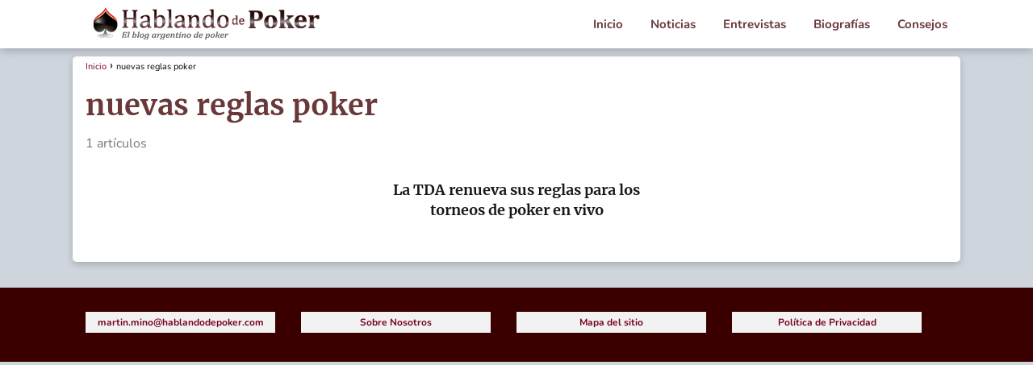

--- FILE ---
content_type: text/html; charset=UTF-8
request_url: https://www.hablandodepoker.com/tag/nuevas-reglas-poker/
body_size: 33683
content:
<!DOCTYPE html>

<html lang="es" prefix="og: https://ogp.me/ns#" >
	
<head>
	
<meta charset="UTF-8">
<meta name="viewport" content="width=device-width, initial-scale=1.0, maximum-scale=2.0">
	<style>img:is([sizes="auto" i], [sizes^="auto," i]) { contain-intrinsic-size: 3000px 1500px }</style>
	<link rel="dns-prefetch" href="https://www.googletagmanager.com">
<link rel="preconnect" href="https://www.googletagmanager.com" crossorigin>
<link rel="preconnect" href="https://pagead2.googlesyndication.com" crossorigin>
<link rel="preconnect" href="https://googleads.g.doubleclick.net" crossorigin>
<link rel="preconnect" href="https://tpc.googlesyndication.com" crossorigin>
<link rel="preconnect" href="https://stats.g.doubleclick.net" crossorigin>
<link rel="preconnect" href="https://cm.g.doubleclick.net" crossorigin>
<link rel="preload" href="https://securepubads.g.doubleclick.net/tag/js/gpt.js" as="script">

<!-- Optimización para motores de búsqueda de Rank Math -  https://rankmath.com/ -->
<title>nuevas reglas poker | Hablando de Poker</title>
<meta name="robots" content="follow, noindex"/>
<meta property="og:locale" content="es_ES" />
<meta property="og:type" content="article" />
<meta property="og:title" content="nuevas reglas poker | Hablando de Poker" />
<meta property="og:url" content="https://www.hablandodepoker.com/tag/nuevas-reglas-poker/" />
<meta property="og:site_name" content="Hablando de Poker" />
<meta property="og:image" content="https://www.hablandodepoker.com/wp-content/uploads/2025/01/Hablando-de-Poker.jpg" />
<meta property="og:image:secure_url" content="https://www.hablandodepoker.com/wp-content/uploads/2025/01/Hablando-de-Poker.jpg" />
<meta property="og:image:width" content="1200" />
<meta property="og:image:height" content="800" />
<meta property="og:image:alt" content="Hablando de Poker" />
<meta property="og:image:type" content="image/jpeg" />
<meta name="twitter:card" content="summary_large_image" />
<meta name="twitter:title" content="nuevas reglas poker | Hablando de Poker" />
<meta name="twitter:site" content="@monoloco" />
<meta name="twitter:image" content="https://www.hablandodepoker.com/wp-content/uploads/2025/01/Hablando-de-Poker.jpg" />
<meta name="twitter:label1" content="Entradas" />
<meta name="twitter:data1" content="1" />
<script type="application/ld+json" class="rank-math-schema">{"@context":"https://schema.org","@graph":[{"@type":"Person","@id":"https://www.hablandodepoker.com/#person","name":"Hablando de Poker","sameAs":["https://twitter.com/monoloco"],"image":{"@type":"ImageObject","@id":"https://www.hablandodepoker.com/#logo","url":"https://www.hablandodepoker.com/wp-content/uploads/2012/05/cropped-cropped-logo.png","contentUrl":"https://www.hablandodepoker.com/wp-content/uploads/2012/05/cropped-cropped-logo.png","caption":"Hablando de Poker","inLanguage":"es","width":"300","height":"45"}},{"@type":"WebSite","@id":"https://www.hablandodepoker.com/#website","url":"https://www.hablandodepoker.com","name":"Hablando de Poker","alternateName":"Todo Sobre Poker","publisher":{"@id":"https://www.hablandodepoker.com/#person"},"inLanguage":"es"},{"@type":"CollectionPage","@id":"https://www.hablandodepoker.com/tag/nuevas-reglas-poker/#webpage","url":"https://www.hablandodepoker.com/tag/nuevas-reglas-poker/","name":"nuevas reglas poker | Hablando de Poker","isPartOf":{"@id":"https://www.hablandodepoker.com/#website"},"inLanguage":"es"}]}</script>
<!-- /Plugin Rank Math WordPress SEO -->

<style id='classic-theme-styles-inline-css' type='text/css'>
/*! This file is auto-generated */
.wp-block-button__link{color:#fff;background-color:#32373c;border-radius:9999px;box-shadow:none;text-decoration:none;padding:calc(.667em + 2px) calc(1.333em + 2px);font-size:1.125em}.wp-block-file__button{background:#32373c;color:#fff;text-decoration:none}
</style>
<link rel='stylesheet' id='asap-style-css' href='https://www.hablandodepoker.com/wp-content/themes/asap/assets/css/main.min.css?ver=6.8.3' type='text/css' media='all' />
<style id='asap-style-inline-css' type='text/css'>
body {font-family: 'Nunito', sans-serif !important;background: #ced5dd;font-weight: 400 !important;}h1,h2,h3,h4,h5,h6 {font-family: 'Merriweather', sans-serif !important;font-weight: 700;line-height: 1.3;}h1 {color:#6a3838}h2,h5,h6{color:#181818}h3{color:#181818}h4{color:#181818}.home-categories .article-loop:hover h3,.home-categories .article-loop:hover p {color:#181818 !important;}.grid-container .grid-item h2 {font-family: 'Poppins', sans-serif !important;font-weight: 700;font-size: 25px !important;line-height: 1.3;}.design-3 .grid-container .grid-item h2,.design-3 .grid-container .grid-item h2 {font-size: 25px !important;}.home-categories h2 {font-family: 'Poppins', sans-serif !important;font-weight: 700;font-size: calc(25px - 4px) !important;line-height: 1.3;}.home-categories .featured-post h3 {font-family: 'Poppins', sans-serif !important;font-weight: 700 !important;font-size: 25px !important;line-height: 1.3;}.home-categories .article-loop h3,.home-categories .regular-post h3 {font-family: 'Poppins', sans-serif !important;font-weight: 300 !important;}.home-categories .regular-post h3 {font-size: calc(16px - 1px) !important;}.home-categories .article-loop h3,.design-3 .home-categories .regular-post h3 {font-size: 18px !important;}.article-loop p,.article-loop h2,.article-loop h3,.article-loop h4,.article-loop span.entry-title, .related-posts p,.last-post-sidebar p,.woocommerce-loop-product__title {font-family: 'Merriweather', sans-serif !important;font-size: 18px !important;font-weight: 700 !important;}.article-loop-featured p,.article-loop-featured h2,.article-loop-featured h3 {font-family: 'Merriweather', sans-serif !important;font-size: 18px !important;font-weight: bold !important;}.article-loop .show-extract p,.article-loop .show-extract span {font-family: 'Nunito', sans-serif !important;font-weight: 400 !important;}.home-categories .content-area .show-extract p {font-size: calc(16px - 2px) !important;}a {color: #77001f;}.the-content .post-index span,.des-category .post-index span {font-size:16px;}.the-content .post-index li,.the-content .post-index a,.des-category .post-index li,.des-category .post-index a,.comment-respond > p > span > a,.asap-pros-cons-title span,.asap-pros-cons ul li span,.woocommerce #reviews #comments ol.commentlist li .comment-text p,.woocommerce #review_form #respond p,.woocommerce .comment-reply-title,.woocommerce form .form-row label, .woocommerce-page form .form-row label {font-size: calc(16px - 2px);}.content-tags a,.tagcloud a {border:1px solid #77001f;}.content-tags a:hover,.tagcloud a:hover {color: #77001f99;}p,.the-content ul li,.the-content ol li,.content-wc ul li.content-wc ol li {color: #181818;font-size: 16px;line-height: 1.6;}.comment-author cite,.primary-sidebar ul li a,.woocommerce ul.products li.product .price,span.asap-author,.content-cluster .show-extract span,.home-categories h2 a {color: #181818;}.comment-body p,#commentform input,#commentform textarea{font-size: calc(16px - 2px);}.social-title,.primary-sidebar ul li a {font-size: calc(16px - 3px);}.breadcrumb a,.breadcrumb span,.woocommerce .woocommerce-breadcrumb {font-size: calc(16px - 5px);}.content-footer p,.content-footer li,.content-footer .widget-bottom-area,.search-header input:not([type=submit]):not([type=radio]):not([type=checkbox]):not([type=file]) {font-size: calc(16px - 4px) !important;}.search-header input:not([type=submit]):not([type=radio]):not([type=checkbox]):not([type=file]) {border:1px solid #6a383826 !important;}h1 {font-size: 38px;}.archive .content-loop h1 {font-size: calc(38px - 2px);}.asap-hero h1 {font-size: 32px;}h2 {font-size: 28px;}h3 {font-size: 22px;}h4 {font-size: 18px;}.site-header,#cookiesbox {background: #ffffff;}.site-header-wc a span.count-number {border:1px solid #6a3838;}.content-footer {background: #3a0000;}.comment-respond > p,.area-comentarios ol > p,.error404 .content-loop p + p,.search .content-loop .search-home + p {border-bottom:1px solid #6a3838}.home-categories h2:after,.toc-rapida__item.is-active::before {background: #6a3838}.pagination a,.nav-links a,.woocommerce #respond input#submit,.woocommerce a.button, .woocommerce button.button,.woocommerce input.button,.woocommerce #respond input#submit.alt,.woocommerce a.button.alt,.woocommerce button.button.alt,.woocommerce input.button.alt,.wpcf7-form input.wpcf7-submit,.woocommerce-pagination .page-numbers a,.woocommerce-pagination .page-numbers span {background: #6a3838;color: #FFFFFF !important;}.woocommerce div.product .woocommerce-tabs ul.tabs li.active {border-bottom: 2px solid #6a3838;}.pagination a:hover,.nav-links a:hover,.woocommerce-pagination .page-numbers a:hover,.woocommerce-pagination .page-numbers span:hover {background: #6a3838B3;}.woocommerce-pagination .page-numbers .current {background: #ced5dd;color: #181818 !important;}.article-loop a span.entry-title{color:#181818 !important;}.article-loop a:hover p,.article-loop a:hover h2,.article-loop a:hover h3,.article-loop a:hover span.entry-title,.home-categories-h2 h2 a:hover {color: #77001f !important;}.article-loop.custom-links a:hover span.entry-title,.asap-loop-horizontal .article-loop a:hover span.entry-title {color: #181818 !important;}#commentform input,#commentform textarea {border: 2px solid #6a3838;font-weight: 400 !important;}.content-loop,.content-loop-design {max-width: 1100px;}.site-header-content,.site-header-content-top {max-width: 1100px;}.content-footer {max-width: calc(1100px - 32px); }.content-footer-social {background: #3a00001A;}.content-single {max-width: 1100px;}.content-page {max-width: 1100px;}.content-wc {max-width: 980px;}.reply a,.go-top {background: #6a3838;color: #FFFFFF;}.reply a {border: 2px solid #6a3838;}#commentform input[type=submit] {background: #6a3838;color: #FFFFFF;}.site-header a,header,header label,.site-name h1 {color: #6a3838;}.content-footer a,.content-footer p,.content-footer .widget-area,.content-footer .widget-content-footer-bottom {color: #77001f;}header .line {background: #6a3838;}.site-logo img {max-width: 300px;width:100%;}.content-footer .logo-footer img {max-width: 300px;}.search-header {margin-left: 0px;}.primary-sidebar {width:300px;}p.sidebar-title {font-size:calc(16px + 1px);}.comment-respond > p,.area-comentarios ol > p,.asap-subtitle,.asap-subtitle p {font-size:calc(16px + 2px);}.popular-post-sidebar ol a {color:#181818;font-size:calc(16px - 2px);}.popular-post-sidebar ol li:before,.primary-sidebar div ul li:before {border-color: #6a3838;}.search-form input[type=submit] {background:#ffffff;}.search-form {border:2px solid #6a3838;}.sidebar-title:after {background:#6a3838;}.single-nav .nav-prev a:before, .single-nav .nav-next a:before {border-color:#6a3838;}.single-nav a {color:#181818;font-size:calc(16px - 3px);}.the-content .post-index {border-top:2px solid #6a3838;}.the-content .post-index #show-table {color:#77001f;font-size: calc(16px - 3px);font-weight: 400;}.the-content .post-index .btn-show {font-size: calc(16px - 3px) !important;}.search-header form {width:200px;}.site-header .site-header-wc svg {stroke:#6a3838;}.item-featured {color:#FFFFFF;background:#110403;}.item-new {color:#FFFFFF;background:#e83030;}.asap-style1.asap-popular ol li:before {border:1px solid #181818;}.asap-style2.asap-popular ol li:before {border:2px solid #6a3838;}.category-filters a.checked .checkbox {background-color: #6a3838; border-color: #6a3838;background-image: url('data:image/svg+xml;charset=UTF-8,<svg viewBox="0 0 16 16" fill="%23FFFFFF" xmlns="https://www.w3.org/2000/svg"><path d="M5.5 11.793l-3.646-3.647.708-.707L5.5 10.379l6.646-6.647.708.707-7.354 7.354z"/></svg>');}.category-filters a:hover .checkbox {border-color: #6a3838;}.design-2 .content-area.latest-post-container,.design-3 .regular-posts {grid-template-columns: repeat(3, 1fr);}.checkbox .check-table svg {stroke:#6a3838;}.article-content,#commentform input, #commentform textarea,.reply a,.woocommerce #respond input#submit, .woocommerce #respond input#submit.alt,.woocommerce-address-fields__field-wrapper input,.woocommerce-EditAccountForm input,.wpcf7-form input,.wpcf7-form textarea,.wpcf7-form input.wpcf7-submit,.grid-container .grid-item,.design-1 .featured-post-img,.design-1 .regular-post-img,.design-1 .lastest-post-img,.design-2 .featured-post-img,.design-2 .regular-post-img,.design-2 .lastest-post-img,.design-2 .grid-item,.design-2 .grid-item .grid-image-container,.design-2 .regular-post,.home.design-2.asap-box-design .article-loop,.design-3 .featured-post-img,.design-3 .regular-post-img,.design-3 .lastest-post-img {border-radius: 3px !important;}.pagination a, .pagination span, .nav-links a {border-radius:50%;min-width:2.5rem;}.reply a {padding:6px 8px !important;}.asap-icon,.asap-icon-single {border-radius:50%;}.asap-icon{margin-right:1px;padding:.6rem !important;}.content-footer-social {border-top-left-radius:3px;border-top-right-radius:3px;}.item-featured,.item-new,.average-rating-loop {border-radius:2px;}.content-item-category > span {border-top-left-radius: 3px;border-top-right-radius: 3px;}.woocommerce span.onsale,.woocommerce a.button,.woocommerce button.button, .woocommerce input.button, .woocommerce a.button.alt, .woocommerce button.button.alt, .woocommerce input.button.alt,.product-gallery-summary .quantity input,#add_payment_method table.cart input,.woocommerce-cart table.cart input, .woocommerce-checkout table.cart input,.woocommerce div.product form.cart .variations select {border-radius:2rem !important;}.search-home input {border-radius:2rem !important;padding: 0.875rem 1.25rem !important;}.search-home button.s-btn {margin-right:1.25rem !important;}#cookiesbox p,#cookiesbox a {color: #6a3838;}#cookiesbox button {background: #6a3838;color:#ffffff;}@media (max-width: 1050px) and (min-width:481px) {.article-loop-featured .article-image-featured {border-radius: 3px !important;}}@media (min-width:1050px) { #autocomplete-results {border-radius:3px;}ul.sub-menu,ul.sub-menu li {border-radius:3px;}.search-header input {border-radius:2rem !important;padding: 0 3 0 .85rem !important;}.search-header button.s-btn {width:2.65rem !important;}.site-header .asap-icon svg { stroke: #6a3838 !important;}.home .content-loop {padding-top: 1.75rem;}}@media (min-width:1050px) {.content-footer {border-top-left-radius:3px;border-top-right-radius:3px;}}.article-content {height:196px;}.content-thin .content-cluster .article-content {height:160px !important;}.last-post-sidebar .article-content {height: 140px;margin-bottom: 8px}.related-posts .article-content {height: 120px;}.asap-box-design .related-posts .article-content {min-height:120px !important;}.asap-box-design .content-thin .content-cluster .article-content {heigth:160px !important;min-height:160px !important;}@media (max-width:1050px) { .last-post-sidebar .article-content,.related-posts .article-content {height: 150px !important}}@media (max-width: 480px) {.article-content {height: 180px}}@media (min-width:480px){.asap-box-design .article-content:not(.asap-box-design .last-post-sidebar .article-content) {min-height:196px;}.asap-loop-horizontal .content-thin .asap-columns-1 .content-cluster .article-image,.asap-loop-horizontal .content-thin .asap-columns-1 .content-cluster .article-content {height:100% !important;}.asap-loop-horizontal .asap-columns-1 .article-image:not(.asap-loop-horizontal .last-post-sidebar .asap-columns-1 .article-image), .asap-loop-horizontal .asap-columns-1 .article-content:not(.asap-loop-horizontal .last-post-sidebar .asap-columns-1 .article-content) {height:100% !important;}.asap-loop-horizontal .asap-columns-2 .article-image,.asap-loop-horizontal .asap-columns-2 .article-content,.asap-loop-horizontal .content-thin .asap-columns-2 .content-cluster .article-image,.asap-loop-horizontal .content-thin .asap-columns-2 .content-cluster .article-content {min-height:140px !important;height:100% !important;}.asap-loop-horizontal .asap-columns-3 .article-image,.asap-loop-horizontal .asap-columns-3 .article-content,.asap-loop-horizontal .content-thin .asap-columns-3 .content-cluster .article-image,.asap-loop-horizontal .content-thin .asap-columns-3 .content-cluster .article-content {min-height:120px !important;height:100% !important;}.asap-loop-horizontal .asap-columns-4 .article-image,.asap-loop-horizontal .asap-columns-4 .article-content,.asap-loop-horizontal .content-thin .asap-columns-4 .content-cluster .article-image,.asap-loop-horizontal .content-thin .asap-columns-4.content-cluster .article-content {min-height:100px !important;height:100% !important;}.asap-loop-horizontal .asap-columns-5 .article-image,.asap-loop-horizontal .asap-columns-5 .article-content,.asap-loop-horizontal .content-thin .asap-columns-5 .content-cluster .article-image,.asap-loop-horizontal .content-thin .asap-columns-5 .content-cluster .article-content {min-height:90px !important;height:100% !important;}}.article-loop .article-image,.article-loop a p,.article-loop img,.article-image-featured,input,textarea,a { transition:all .2s; }.article-loop:hover .article-image,.article-loop:hover img{transform:scale(1.05) }@media(max-width: 480px) {h1, .archive .content-loop h1 {font-size: calc(38px - 8px);}.asap-hero h1 {font-size: calc(32px - 8px);}h2 {font-size: calc(28px - 4px);}h3 {font-size: calc(22px - 4px);}.article-loop-featured .article-image-featured {border-radius: 3px !important;}}@media(min-width:1050px) {.content-thin {width: calc(95% - 300px);}#menu>ul {font-size: calc(16px - 2px);} #menu ul .menu-item-has-children:after {border: solid #6a3838;border-width: 0 2px 2px 0;}}@media(max-width:1050px) {#menu ul li .sub-menu li a:hover { color:#77001f !important;}#menu ul>li ul>li>a{font-size: calc(16px - 2px);}} .asap-box-design .last-post-sidebar .article-content { min-height:140px;}.asap-box-design .last-post-sidebar .article-loop {margin-bottom:.85rem !important;} .asap-box-design .last-post-sidebar article:last-child { margin-bottom:2rem !important;}.asap-date-loop {font-size: calc(16px - 5px) !important;text-align:center;}.the-content h2:before,.the-content h2 span:before {margin-top: -70px;height: 70px; }.site-header {box-shadow: 0 1px 12px rgb(0 0 0 / 30%);}.content-footer .widget-area {padding-right:2rem;}footer {background: #3a0000;}.content-footer {padding:20px;}.content-footer p.widget-title {margin-bottom:10px;}.content-footer .logo-footer {width:100%;align-items:flex-start;}.content-footer-social {width: 100%;}.content-single,content-page {margin-bottom:2rem;}.content-footer-social > div {max-width: calc(1100px - 32px);margin:0 auto;}.content-footer .widget-bottom-area {margin-top:1.25rem;}.content-footer .widget-bottom-title {display: none;}@media (min-width:1050px) {.content-footer {padding:30px 0;}.content-footer .logo-footer {margin:0 1rem 0 0 !important;padding-right:2rem !important;}}@media (max-width:1050px) {.content-footer .logo-footer {margin:0 0 1rem 0 !important;}.content-footer .widget-area {margin-top:2rem !important;}}@media (max-width: 1050px) {header label {width: 64px;height: 64px;position: fixed;padding:0;right: 1.5rem;bottom: 6rem;border-radius: 50%;-webkit-box-shadow: 0px 4px 8px 0px rgba(0,0,0,0.5);box-shadow: 0px 4px 8px 0px rgba(0,0,0,0.5);background-color: #fff;-webkit-transition: 300ms ease all;transition: 300ms ease all;z-index:101;display: flex; align-items: center;}.site-header-content {justify-content: center;}.line {background:#282828 !important;}.circle {margin:0 auto;width: 24px;height: 24px;}#menu {margin-top:30px;}}.search-header input {background:#FFFFFF !important;}.search-header button.s-btn,.search-header input::placeholder {color: #484848 !important;opacity:1 !important;}.search-header button.s-btn:hover {opacity:.7 !important;}.search-header input:not([type=submit]):not([type=radio]):not([type=checkbox]):not([type=file]) {border-color: #FFFFFF !important;}@media(min-width:768px) {.design-1 .grid-container .grid-item.item-2 h2,.design-1 .grid-container .grid-item.item-4 h2 {font-size: calc(25px - 8px) !important;}}@media (max-width: 768px) {.woocommerce ul.products[class*="columns-"] li.product,.woocommerce-page ul.products[class*="columns-"] li.product {width: 50% !important;}}
</style>
<link rel='stylesheet' id='chld_thm_cfg_child-css' href='https://www.hablandodepoker.com/wp-content/themes/asap-child-meli3/style.css?ver=6.8.3' type='text/css' media='all' />


		<!-- GA Google Analytics @ https://m0n.co/ga -->
		<script>
			(function(i,s,o,g,r,a,m){i['GoogleAnalyticsObject']=r;i[r]=i[r]||function(){
			(i[r].q=i[r].q||[]).push(arguments)},i[r].l=1*new Date();a=s.createElement(o),
			m=s.getElementsByTagName(o)[0];a.async=1;a.src=g;m.parentNode.insertBefore(a,m)
			})(window,document,'script','https://www.google-analytics.com/analytics.js','ga');
			ga('create', 'UA-104388556-4', 'auto');
			ga('require', 'displayfeatures');
			ga('require', 'linkid');
			ga('set', 'anonymizeIp', true);
			ga('set', 'forceSSL', true);
			ga('send', 'pageview');
		</script>

	<meta name="theme-color" content="#ffffff"><style>@font-face {
            font-family: "Nunito";
            font-style: normal;
            font-weight: 400;
            src: local(""),
            url("https://www.hablandodepoker.com/wp-content/themes/asap/assets/fonts/nunito-400.woff2") format("woff2"),
            url("https://www.hablandodepoker.com/wp-content/themes/asap/assets/fonts/nunito-400.woff") format("woff");
            font-display: swap;
        } @font-face {
            font-family: "Nunito";
            font-style: normal;
            font-weight: 700;
            src: local(""),
            url("https://www.hablandodepoker.com/wp-content/themes/asap/assets/fonts/nunito-700.woff2") format("woff2"),
            url("https://www.hablandodepoker.com/wp-content/themes/asap/assets/fonts/nunito-700.woff") format("woff");
            font-display: swap;
        } @font-face {
            font-family: "Merriweather";
            font-style: normal;
            font-weight: 700;
            src: local(""),
            url("https://www.hablandodepoker.com/wp-content/themes/asap/assets/fonts/merriweather-700.woff2") format("woff2"),
            url("https://www.hablandodepoker.com/wp-content/themes/asap/assets/fonts/merriweather-700.woff") format("woff");
            font-display: swap;
        } @font-face {
            font-family: "Poppins";
            font-style: normal;
            font-weight: 300;
            src: local(""),
            url("https://www.hablandodepoker.com/wp-content/themes/asap/assets/fonts/poppins-300.woff2") format("woff2"),
            url("https://www.hablandodepoker.com/wp-content/themes/asap/assets/fonts/poppins-300.woff") format("woff");
            font-display: swap;
        } @font-face {
            font-family: "Poppins";
            font-style: normal;
            font-weight: 700;
            src: local(""),
            url("https://www.hablandodepoker.com/wp-content/themes/asap/assets/fonts/poppins-700.woff2") format("woff2"),
            url("https://www.hablandodepoker.com/wp-content/themes/asap/assets/fonts/poppins-700.woff") format("woff");
            font-display: swap;
        } </style>


    <!-- Schema: Organization -->
    
        <script type="application/ld+json">
    	{"@context":"http:\/\/schema.org","@type":"Organization","name":"Hablando de Poker","alternateName":"Blog De Poker - Entrevistas - Notas y Reviews","url":"https:\/\/www.hablandodepoker.com","logo":"https:\/\/www.hablandodepoker.com\/wp-content\/uploads\/2012\/05\/cropped-cropped-logo.png"}    </script>
    

    <!-- Schema: Article -->
    


    <!-- Schema: Search -->
    
    



    <!-- Schema: Video -->
    
<link rel="icon" href="https://www.hablandodepoker.com/wp-content/uploads/2012/05/cropped-cropped-cropped-logo-150x150.png" sizes="32x32" />
<link rel="icon" href="https://www.hablandodepoker.com/wp-content/uploads/2012/05/cropped-cropped-cropped-logo-300x300.png" sizes="192x192" />
<link rel="apple-touch-icon" href="https://www.hablandodepoker.com/wp-content/uploads/2012/05/cropped-cropped-cropped-logo-300x300.png" />
<meta name="msapplication-TileImage" content="https://www.hablandodepoker.com/wp-content/uploads/2012/05/cropped-cropped-cropped-logo-300x300.png" />
		<style type="text/css" id="wp-custom-css">
			.content-loop {
	background-color:#fff !important;
	box-shadow: 0 3px 8px rgba(0, 0, 0, 0.2);
	border-radius:5px;
}

.article-loop a {
  text-decoration: none !important;
}
.content-single{
	background-color:white;
	box-shadow: 0 3px 8px rgba(0, 0, 0, 0.2);
	border-radius:5px;
}
.content-page{
	background-color:white;
	box-shadow: 0 3px 8px rgba(0, 0, 0, 0.2);
	border-radius:5px;
}

.content-footer .widget-area ul li, p.asap-subtitle {
  margin-bottom: 6px;
  text-align: center;
	font-weight:bold;
	background-color:#f2f2f2;
	padding:5px;

}

#menu>ul>li {
    font-weight: bold;
		font-size:15px;
}

p.sidebar-title {
  background-color: #f2f2f2;
 	color: #0033f9;
	letter-spacing:2px;
  font-size: 18px;
	font-weight:bold;
	text-align: center;
  padding-top: 7px;
	text-transform: uppercase;
	border-radius:5px;
}

.sticky {
	background-color:#fff;
	padding-left:7px;
	padding-right:7px;
	padding-top:5px;
	border-radius:10px;
	box-shadow: 0px 0px 15px rgba(0, 0, 0, 0.25);
}


.wp-post-image {
		box-shadow: 0 1px 4px rgba(0, 0, 0, 0.2);
}

.primary-sidebar div ul a{
	font-size:15px;
}

.content-thin a {
    text-decoration: underline;
		font-weight:bold;
}

.tabla-container {
	display: flex;
	flex-wrap:wrap;
}

.tabla-equipos {
    flex: 1;
    margin-right: 5px; 
    margin-bottom: 5px;
    overflow-x: auto;
}

.tabla-equipos th, .tabla-equipos td {
	width:50%;
}



/* Inicio Tablas */
.producto-compara {
  width: 100%;
  background-color: #fff;
  box-shadow: 0 2px 7px rgba(0, 0, 0, 0.4);
  overflow: hidden;
}

.producto-compara th {
  text-align: center;
  line-height: 1.5em;
  vertical-align: middle;
  font-size: 14px;
  border: 1px solid #c4dbff;
  background-color: #ffcdb8;
}

.producto-compara td {
  text-align: center;
  line-height: 1em;
  vertical-align: middle;
  font-size: 13px;
  border: 1px solid #c4dbff;
}

.producto-compara td:first-child,
.producto-compara th:first-child {
  font-weight: bold;
	text-align:left;
}

.producto-compara th:first-child {

	background-color:#b8deff;
}
/* Fin tablas */

/*
 * 
 * 
 * Css para tabla
 * 
 */

.tabla {
  width: 100%;
  margin: 1.2em auto;
  border-collapse: separate;
  border-spacing: 0;
  font-family: inherit;
  font-size: 0.97em;
  background: #fff;
  box-shadow: 0 4px 18px 0 rgba(48, 41, 86, 0.11);
  border-radius: 10px;
  overflow: hidden;
  color: #222;
  transition: box-shadow 0.2s;
}

.tabla th,
.tabla td {
  padding: 0.32em 0.48em;
  text-align: left;
  border-bottom: 1px solid #ececec;
}

.tabla th {
  background: #ece7f6;
  font-weight: bold;
  font-size: 1.08em;
  text-transform: uppercase;
  letter-spacing: 0.045em;
  color: #4b3577;
  border-bottom: 3px solid #b5aad6;
  /* Sombra lujosa, más oscura y visible */
  box-shadow:
    0 6px 26px -3px rgba(60, 44, 110, 0.38),
    0 2px 10px -2px rgba(44, 31, 67, 0.32),
    0 1.5px 0 #fff inset;
  z-index: 1;
  position: relative;
}

.tabla tbody tr:nth-child(even) {
  background: #fafafa;
}

.tabla tbody tr:nth-child(odd) {
  background: #fff;
}

.tabla tr {
  transition: background 0.12s;
}

.tabla tbody tr:hover {
  background: #f0f0f0;
}

.tabla tr:last-child td {
  border-bottom: none;
}

.tabla td {
  vertical-align: middle;
}

@media (max-width: 600px) {
  .tabla, .tabla th, .tabla td {
    font-size: 0.92em;
  }
  .tabla th, .tabla td {
    padding: 0.16em 0.24em;
  }
}


		</style>
		</head>
	
<body data-ocssl='1' class="archive tag-nuevas-reglas-poker tag-2669 wp-theme-asap wp-child-theme-asap-child-meli3">
	
	
<div id="menu-overlay"></div>
	
	
	

	
<header class="site-header">

	<div class="site-header-content">
		
				
		
	
		<div class="site-logo"><a href="https://www.hablandodepoker.com/" class="custom-logo-link" rel="home"><img width="300" height="45" src="https://www.hablandodepoker.com/wp-content/uploads/2012/05/cropped-cropped-logo.png" class="custom-logo" alt="Hablando de Poker" decoding="async" /></a></div>

		

			
			
						
			
		
		

<div>
	
		
	<input type="checkbox" id="btn-menu" />
	
	<label id="nav-icon" for="btn-menu">

		<div class="circle nav-icon">

			<span class="line top"></span>
			<span class="line middle"></span>
			<span class="line bottom"></span>

		</div>
		
	</label>
	
	
	<nav id="menu" itemscope="itemscope" itemtype="http://schema.org/SiteNavigationElement" role="navigation"  class="asap-float"  >
		
		
		<ul id="menu-header-menu" class="header-menu"><li id="menu-item-17396" class="menu-item menu-item-type-custom menu-item-object-custom menu-item-home menu-item-17396"><a href="https://www.hablandodepoker.com/" itemprop="url">Inicio</a></li>
<li id="menu-item-6007" class="menu-item menu-item-type-taxonomy menu-item-object-category menu-item-6007"><a href="https://www.hablandodepoker.com/category/noticias/" itemprop="url">Noticias</a></li>
<li id="menu-item-3205" class="menu-item menu-item-type-taxonomy menu-item-object-category menu-item-3205"><a href="https://www.hablandodepoker.com/category/entrevistas-exclusivas/" itemprop="url">Entrevistas</a></li>
<li id="menu-item-761" class="menu-item menu-item-type-taxonomy menu-item-object-category menu-item-761"><a href="https://www.hablandodepoker.com/category/biografias/" itemprop="url">Biografías</a></li>
<li id="menu-item-6015" class="menu-item menu-item-type-taxonomy menu-item-object-category menu-item-6015"><a href="https://www.hablandodepoker.com/category/consejos/" itemprop="url">Consejos</a></li>
</ul>		
				
	</nav> 
	
</div>					
	</div>
	
</header>


<main class="content-loop">
	
	
		

	
	

	
	
	

	
	
		<div role="navigation" aria-label="Breadcrumbs" class="breadcrumb-trail breadcrumbs" itemprop="breadcrumb"><ul class="breadcrumb" itemscope itemtype="http://schema.org/BreadcrumbList"><meta name="numberOfItems" content="2" /><meta name="itemListOrder" content="Ascending" /><li itemprop="itemListElement" itemscope itemtype="http://schema.org/ListItem" class="trail-item trail-begin"><a href="https://www.hablandodepoker.com/" rel="home" itemprop="item"><span itemprop="name">Inicio</span></a><meta itemprop="position" content="1" /></li><li itemprop="itemListElement" itemscope itemtype="http://schema.org/ListItem" class="trail-item trail-end"><span itemprop="name">nuevas reglas poker</span><meta itemprop="position" content="2" /></li></ul></div>
		<h1>nuevas reglas poker</h1>

    	
    	<p class="category-post-count">1 artículos</p>

		
		
	

	

		
	
	
		
	<section class="content-area">
		
				
				
				
				
		
        			
	
					
		
    <article class="article-loop asap-columns-3">
                    
        <a href="https://www.hablandodepoker.com/poker-en-general/la-tda-renueva-sus-reglas-para-los-torneos-de-poker-en-vivo/" title="La TDA renueva sus reglas para los torneos de poker en vivo">
            <p class="entry-title">La TDA renueva sus reglas para los torneos de poker en vivo</p>        </a>
            </article>

	
				
				
				
	
				
				
	</section>
		
		
</main>

 

	
	

	
	
	
	
	
	
	
	
	<footer>
	
		<div class="content-footer">

			<div class="widget-content-footer">
				
				
								
					<div class="widget-area"><div class="menu-contactenos-container"><ul id="menu-contactenos" class="menu"><li id="menu-item-17419" class="menu-item menu-item-type-custom menu-item-object-custom menu-item-17419"><a href="#" itemprop="url">martin.mino@hablandodepoker.com</a></li>
</ul></div></div>				
								
								
					<div class="widget-area"><div class="menu-nosotros-container"><ul id="menu-nosotros" class="menu"><li id="menu-item-17415" class="menu-item menu-item-type-post_type menu-item-object-page menu-item-17415"><a href="https://www.hablandodepoker.com/sobre-nosotros/" itemprop="url">Sobre Nosotros</a></li>
</ul></div></div>				
								
								
					<div class="widget-area"><div class="menu-mapa-container"><ul id="menu-mapa" class="menu"><li id="menu-item-17416" class="menu-item menu-item-type-custom menu-item-object-custom menu-item-17416"><a href="https://www.hablandodepoker.com/sitemap_index.xml" itemprop="url">Mapa del sitio</a></li>
</ul></div></div>				
								
								
					<div class="widget-area"><div class="menu-privacidad-container"><ul id="menu-privacidad" class="menu"><li id="menu-item-17417" class="menu-item menu-item-type-post_type menu-item-object-page menu-item-privacy-policy menu-item-17417"><a rel="privacy-policy" href="https://www.hablandodepoker.com/politica-de-privacidad/" itemprop="url">Política de Privacidad</a></li>
</ul></div></div>				
				
			</div>

			
		</div>

	</footer>

	
	
	



	<script type="text/javascript" defer src="https://www.hablandodepoker.com/wp-content/themes/asap/assets/js/asap.vanilla.min.js?ver=01170124" id="asap-scripts-js"></script>
<script type="text/javascript" defer src="https://www.hablandodepoker.com/wp-content/themes/asap/assets/js/menu-responsive.min.js?ver=07190523" id="asap-menu-responsive-js"></script>
<script type="speculationrules">
{"prefetch":[{"source":"document","where":{"and":[{"href_matches":"\/*"},{"not":{"href_matches":["\/wp-*.php","\/wp-admin\/*","\/wp-content\/uploads\/*","\/wp-content\/*","\/wp-content\/plugins\/*","\/wp-content\/themes\/asap-child-meli3\/*","\/wp-content\/themes\/asap\/*","\/*\\?(.+)"]}},{"not":{"selector_matches":"a[rel~=\"nofollow\"]"}},{"not":{"selector_matches":".no-prefetch, .no-prefetch a"}}]},"eagerness":"conservative"}]}
</script>

  </body>
</html>